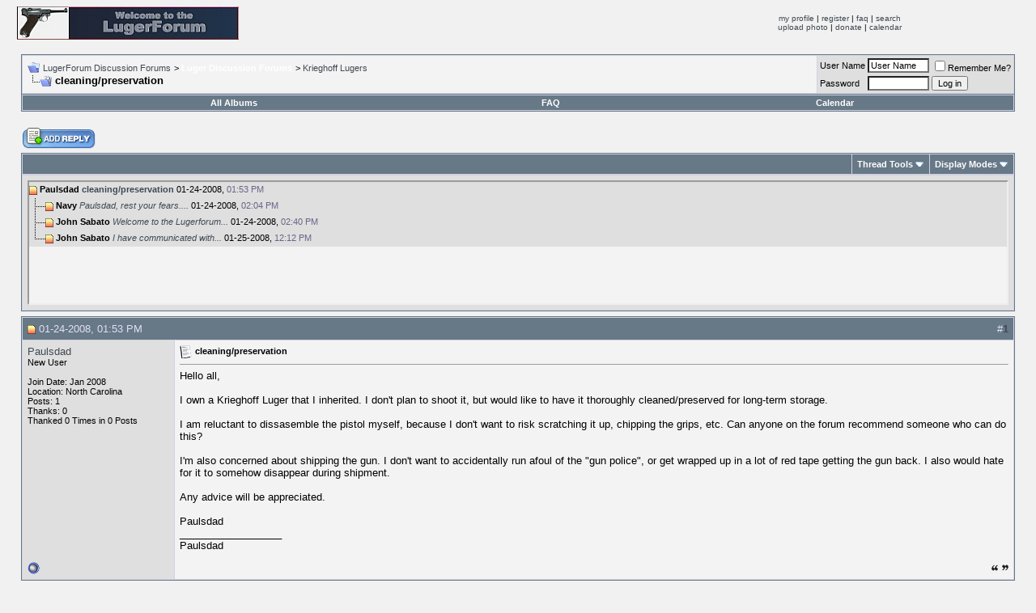

--- FILE ---
content_type: text/html; charset=ISO-8859-1
request_url: https://forum.lugerforum.com/showthread.php?s=5cb73ceb317310f2820e9f7a10f16e3e&mode=hybrid&t=18776
body_size: 12140
content:
<!DOCTYPE html PUBLIC "-//W3C//DTD XHTML 1.0 Transitional//EN" "http://www.w3.org/TR/xhtml1/DTD/xhtml1-transitional.dtd">
<html xmlns="http://www.w3.org/1999/xhtml" dir="ltr" lang="en">
<head>
	<meta http-equiv="Content-Type" content="text/html; charset=ISO-8859-1" />
<meta name="generator" content="vBulletin 3.8.4" />

<meta name="keywords" content=" cleaning/preservation, Collector Forums" />
<meta name="description" content=" cleaning/preservation Krieghoff Lugers" />


<!-- CSS Stylesheet -->
<style type="text/css" id="vbulletin_css">
/**
* vBulletin 3.8.4 CSS
* Style: 'Lugerforum'; Style ID: 6
*/
body
{
	background: #f1f1f1;
	color: #000000;
}
a:link, body_alink
{
	color: #404A53;
}
a:visited, body_avisited
{
	color: #404A53;
}
a:hover, a:active, body_ahover
{
	color: #A62A2A;
}
.page
{
	background: #f1f1f1;
}
td, th, p, li
{
	font: 10pt verdana, arial, helvetica;
}
.tborder
{
	background: #D1D1E1;
	color: #000000;
	border: 1px solid #677887;
}
.tcat
{
	background: #677887;
	color: #f1f1f1;
}
.thead
{
	background: #677887;
	color: #E0E0F6;
}
.tfoot
{
	background: #677887;
	color: #E0E0F6;
}
.tfoot a:link, .tfoot_alink
{
	color: #E0E0F6;
}
.tfoot a:visited, .tfoot_avisited
{
	color: #E0E0F6;
}
.tfoot a:hover, .tfoot a:active, .tfoot_ahover
{
	color: #FFFF66;
}
.alt1, .alt1Active
{
	background: #F3F3F3;
	color: #000000;
}
.alt2, .alt2Active
{
	background: #DFDFDF;
	color: #000000;
}
.inlinemod
{
	background: #FFFFCC;
	color: #000000;
}
.wysiwyg
{
	background: #F3F3F3;
	color: #000000;
	font: 10pt verdana, geneva, lucida, 'lucida grande', arial, helvetica, sans-serif;
	margin: 5px 10px 10px 10px;
	padding: 0px;
}
.wysiwyg a:link, .wysiwyg_alink
{
	color: #22229C;
}
.wysiwyg a:visited, .wysiwyg_avisited
{
	color: #22229C;
}
.wysiwyg a:hover, .wysiwyg a:active, .wysiwyg_ahover
{
	color: #FF4400;
}
textarea, .bginput
{
	font: 10pt verdana, geneva, lucida, 'lucida grande', arial, helvetica, sans-serif;
}
.bginput option, .bginput optgroup
{
	font-size: 10pt;
	font-family: verdana, geneva, lucida, 'lucida grande', arial, helvetica, sans-serif;
}
.button
{
	font: 11px verdana, geneva, lucida, 'lucida grande', arial, helvetica, sans-serif;
}
select
{
	font: 11px verdana, geneva, lucida, 'lucida grande', arial, helvetica, sans-serif;
}
option, optgroup
{
	font-size: 11px;
	font-family: verdana, geneva, lucida, 'lucida grande', arial, helvetica, sans-serif;
}
.smallfont
{
	font: 11px verdana, geneva, lucida, 'lucida grande', arial, helvetica, sans-serif;
}
.time
{
	color: #666686;
}
.navbar
{
	font: 11px verdana, geneva, lucida, 'lucida grande', arial, helvetica, sans-serif;
}
.highlight
{
	color: #FF0000;
	font-weight: bold;
}
.fjsel
{
	background: #677887;
	color: #E0E0F6;
}
.fjdpth0
{
	background: #F7F7F7;
	color: #000000;
}
.panel
{
	background: #E4E7F5 url(images/gradients/gradient_panel.gif) repeat-x top left;
	color: #000000;
	padding: 10px;
	border: 2px outset;
}
.panelsurround
{
	background: #D1D4E0 url(images/gradients/gradient_panelsurround.gif) repeat-x top left;
	color: #000000;
}
legend
{
	color: #22229C;
	font: 11px tahoma, verdana, geneva, lucida, 'lucida grande', arial, helvetica, sans-serif;
}
.vbmenu_control
{
	background: #677887;
	color: #FFFFFF;
	font: bold 11px tahoma, verdana, geneva, lucida, 'lucida grande', arial, helvetica, sans-serif;
	padding: 3px 6px 3px 6px;
	white-space: nowrap;
}
.vbmenu_control a:link, .vbmenu_control_alink
{
	color: #FFFFFF;
	text-decoration: none;
}
.vbmenu_control a:visited, .vbmenu_control_avisited
{
	color: #FFFFFF;
	text-decoration: none;
}
.vbmenu_control a:hover, .vbmenu_control a:active, .vbmenu_control_ahover
{
	color: #FFFFFF;
	text-decoration: underline;
}
.vbmenu_popup
{
	background: #FFFFFF;
	color: #000000;
	border: 1px solid #677887;
}
.vbmenu_option
{
	background: #BBC7CE;
	color: #000000;
	font: 11px verdana, geneva, lucida, 'lucida grande', arial, helvetica, sans-serif;
	white-space: nowrap;
	cursor: pointer;
}
.vbmenu_option a:link, .vbmenu_option_alink
{
	color: #22229C;
	text-decoration: none;
}
.vbmenu_option a:visited, .vbmenu_option_avisited
{
	color: #22229C;
	text-decoration: none;
}
.vbmenu_option a:hover, .vbmenu_option a:active, .vbmenu_option_ahover
{
	color: #FFFFFF;
	text-decoration: none;
}
.vbmenu_hilite
{
	background: #8A949E;
	color: #FFFFFF;
	font: 11px verdana, geneva, lucida, 'lucida grande', arial, helvetica, sans-serif;
	white-space: nowrap;
	cursor: pointer;
}
.vbmenu_hilite a:link, .vbmenu_hilite_alink
{
	color: #FFFFFF;
	text-decoration: none;
}
.vbmenu_hilite a:visited, .vbmenu_hilite_avisited
{
	color: #FFFFFF;
	text-decoration: none;
}
.vbmenu_hilite a:hover, .vbmenu_hilite a:active, .vbmenu_hilite_ahover
{
	color: #FFFFFF;
	text-decoration: none;
}

BODY {
	SCROLLBAR-BASE-COLOR: {categorybackcolor};
	SCROLLBAR-ARROW-COLOR: {categoryfontcolor};
}
SELECT {
	FONT-FAMILY: TAHOMA,GENEVA,ARIAL,HELVETICA,sans-serif;
	FONT-SIZE: 11px;
	COLOR: #000000;
	BACKGROUND-COLOR: #CFCFCF
}
TEXTAREA, .bginput {
	FONT-SIZE: 12px;
	FONT-FAMILY: Verdana,Arial,Helvetica,sans-serif;
	COLOR: #000000;
	BACKGROUND-COLOR: #FFFFFF
}
A:link, A:visited, A:active {
	COLOR: {linkcolor};
	TEXT-DECORATION: none;
}
A:hover {
	COLOR: {hovercolor};
}
#cat A:link, #cat A:visited, #cat A:active {
	COLOR: {categoryfontcolor};
	TEXT-DECORATION: none;
}
#cat A:hover {
	COLOR: {categoryfontcolor};
	TEXT-DECORATION: none;
}
#ltlink A:link, #ltlink A:visited, #ltlink A:active {
	COLOR: {linkcolor};
	TEXT-DECORATION: none;
}
#ltlink A:hover {
	COLOR: {hovercolor};
	TEXT-DECORATION: underline;
}
.thtcolor {
	COLOR: {tableheadtextcolor};
}
</style>
<link rel="stylesheet" type="text/css" href="clientscript/vbulletin_important.css?v=384" />


<!-- / CSS Stylesheet -->
			            <!-- HS Images Resize -->
            <script type="text/javascript">

            <!--
            folder="./highslide/";
            //-->
            </script>
            <script type="text/javascript" language='javascript1.2' src='./highslide/highslide.js'></script>
            <link rel="stylesheet" type="text/css" href="highslide/style.css" />
<script type="text/javascript">
hs.registerOverlay(
    {
        thumbnailId: null,
        overlayId: 'controlbar',
        position: 'top right',
        hideOnMouseOut: true
    }
);
hs.graphicsDir = 'highslide/graphics/';
hs.outlineType = 'rounded-white';
hs.restoreTitle = 'Click to close, use arrow keys for next and previous';
hs.loadingText = 'Loading...';
hs.fullExpandTitle = 'Expand to actual size';
hs.focusTitle = 'Click to bring to front';
hs.loadingTitle = 'Click to cancel';
hs.align = 'center';
hs.easingClose = 'easeInQuad';
hs.expandDuration = Math.max(1, 300);
hs.restoreDuration = Math.max(1, 300);
hs.expandSteps = 20;
hs.restoreSteps = 20;
hs.showCredits = false;
hs.captionId = 'the-caption';
hs.captionSlideSpeed = 0;
hs.allowSizeReduction = false;
hs.dimmingOpacity = 0.7;
hs.dimmingDuration = 100;
hs.spaceForCaption = 50;
</script>
<script type="text/javascript">
        hs.easing = 'easeInBack';
</script>
<script type="text/javascript">
        hs.allowSizeReduction = true;
</script>
<script type="text/javascript">
        hs.easing = 'easeInBack';
</script>
<script type="text/javascript">
        hs.allowSizeReduction = true;
</script>
<script type="text/javascript">
<!--
HSImageResizer.MAXWIDTH = 640;
HSImageResizer.MAXHEIGHT = 640;

//-->
</script>
            <!-- / HS Images Resize -->
		

<script type="text/javascript" src="clientscript/yui/yahoo-dom-event/yahoo-dom-event.js?v=384"></script>
<script type="text/javascript" src="clientscript/yui/connection/connection-min.js?v=384"></script>
<script type="text/javascript">
<!--
var SESSIONURL = "s=3703f76f8c2efb8379be2ac9dbafa78f&";
var SECURITYTOKEN = "guest";
var IMGDIR_MISC = "images/misc";
var vb_disable_ajax = parseInt("0", 10);
// -->
</script>
<script type="text/javascript" src="clientscript/vbulletin_global.js?v=384"></script>
<script type="text/javascript" src="clientscript/vbulletin_menu.js?v=384"></script>

<script type="text/javascript" src="clientscript/post_thanks.js"></script>
	<title> cleaning/preservation - LugerForum Discussion Forums</title>
	<script type="text/javascript" src="clientscript/vbulletin_post_loader.js?v=384"></script>
	<style type="text/css" id="vbulletin_showthread_css">
	<!--
	
	#links div { white-space: nowrap; }
	#links img { vertical-align: middle; }
	-->
	</style>
</head>
<body onload="">
<a name="top"></a>
<table border="0" width="98%" cellpadding="0" cellspacing="0" align="center">
<tr>
	<td align="left"><a href="index.php?s=3703f76f8c2efb8379be2ac9dbafa78f"><img src="images/lugerlogo.jpg" border="0" alt="LugerForum Discussion Forums" /></a></td>
	<td align="right" id="header_right_cell">

<td align="center">
<font size="1" face="Verdana,Tahoma,Arial,Helvetica,Geneva">
   <a href="usercp.php?s=3703f76f8c2efb8379be2ac9dbafa78f">my profile</a> | 
   <a href="register.php?s=3703f76f8c2efb8379be2ac9dbafa78f&action=signup">register</a> | 
<a href="./faq.php">faq</a> | 
   <a href="search.php?s=3703f76f8c2efb8379be2ac9dbafa78f">search</a>   <br> 
   <a href="http://forum.lugerforum.com/album.php?do=addalbum" target="_blank">upload photo</a> | 
   <a href="http://www.lugerforum.com/members.htm" target="_blank">donate</a> | 
   <a href="./calendar.php" target="_blank">calendar</a>

<!-- /toplinks --></td>
</tr>
</table>
<!-- /logo -->

<!-- content table -->
<!-- open content container -->

<div align="center">
	<div class="page" style="width:98%; text-align:left">
		<div style="padding:0px 5px 0px 5px" align="left">



<br />

<!-- breadcrumb, login, pm info -->
<table class="tborder" cellpadding="6" cellspacing="1" border="0" width="100%" align="center">
<tr>
	<td class="alt1" width="100%">
		
			<table cellpadding="0" cellspacing="0" border="0">
			<tr valign="bottom">
				<td><a href="#" onclick="history.back(1); return false;"><img src="images/misc/navbits_start.gif" alt="Go Back" border="0" /></a></td>
				<td>&nbsp;</td>
				<td width="100%"><span class="navbar"><a href="index.php?s=3703f76f8c2efb8379be2ac9dbafa78f" accesskey="1">LugerForum Discussion Forums</a></span> 
	<span class="navbar">&gt; <a href="forumdisplay.php?s=3703f76f8c2efb8379be2ac9dbafa78f&amp;f=116"><font color="#FFFFFF"><b>Luger Discussion Forums</b></font></a></span>


	<span class="navbar">&gt; <a href="forumdisplay.php?s=3703f76f8c2efb8379be2ac9dbafa78f&amp;f=124">Krieghoff Lugers</a></span>

</td>
			</tr>
			<tr>
				<td class="navbar" style="font-size:10pt; padding-top:1px" colspan="3"><a href="/showthread.php?s=5cb73ceb317310f2820e9f7a10f16e3e&amp;mode=hybrid&amp;t=18776"><img class="inlineimg" src="images/misc/navbits_finallink_ltr.gif" alt="Reload this Page" border="0" /></a> <strong>
	 cleaning/preservation

</strong></td>
			</tr>
			</table>
		
	</td>

	<td class="alt2" nowrap="nowrap" style="padding:0px">
		<!-- login form -->
		<form action="login.php?do=login" method="post" onsubmit="md5hash(vb_login_password, vb_login_md5password, vb_login_md5password_utf, 0)">
		<script type="text/javascript" src="clientscript/vbulletin_md5.js?v=384"></script>
		<table cellpadding="0" cellspacing="3" border="0">
		<tr>
			<td class="smallfont" style="white-space: nowrap;"><label for="navbar_username">User Name</label></td>
			<td><input type="text" class="bginput" style="font-size: 11px" name="vb_login_username" id="navbar_username" size="10" accesskey="u" tabindex="101" value="User Name" onfocus="if (this.value == 'User Name') this.value = '';" /></td>
			<td class="smallfont" nowrap="nowrap"><label for="cb_cookieuser_navbar"><input type="checkbox" name="cookieuser" value="1" tabindex="103" id="cb_cookieuser_navbar" accesskey="c" />Remember Me?</label></td>
		</tr>
		<tr>
			<td class="smallfont"><label for="navbar_password">Password</label></td>
			<td><input type="password" class="bginput" style="font-size: 11px" name="vb_login_password" id="navbar_password" size="10" tabindex="102" /></td>
			<td><input type="submit" class="button" value="Log in" tabindex="104" title="Enter your username and password in the boxes provided to login, or click the 'register' button to create a profile for yourself." accesskey="s" /></td>
		</tr>
		</table>
		<input type="hidden" name="s" value="3703f76f8c2efb8379be2ac9dbafa78f" />
		<input type="hidden" name="securitytoken" value="guest" />
		<input type="hidden" name="do" value="login" />
		<input type="hidden" name="vb_login_md5password" />
		<input type="hidden" name="vb_login_md5password_utf" />
		</form>
		<!-- / login form -->
	</td>

</tr>
</table>
<!-- / breadcrumb, login, pm info -->

<!-- nav buttons bar -->
<div class="tborder" style="padding:1px; border-top-width:0px">
	<table cellpadding="0" cellspacing="0" border="0" width="100%" align="center">
	<tr align="center">
		
		
		<td class="vbmenu_control"><a href="all_albums.php?s=3703f76f8c2efb8379be2ac9dbafa78f">All Albums</a></td>
		<td class="vbmenu_control"><a href="faq.php?s=3703f76f8c2efb8379be2ac9dbafa78f" accesskey="5">FAQ</a></td>
		
		<td class="vbmenu_control"><a href="calendar.php?s=3703f76f8c2efb8379be2ac9dbafa78f">Calendar</a></td>
		
			
			
		
		
		
		</tr>
	</table>
</div>
<!-- / nav buttons bar -->

<br />






<!-- NAVBAR POPUP MENUS -->

	

	
<!-- / NAVBAR POPUP MENUS -->

<!-- PAGENAV POPUP -->
	<div class="vbmenu_popup" id="pagenav_menu" style="display:none">
		<table cellpadding="4" cellspacing="1" border="0">
		<tr>
			<td class="thead" nowrap="nowrap">Go to Page...</td>
		</tr>
		<tr>
			<td class="vbmenu_option" title="nohilite">
			<form action="index.php" method="get" onsubmit="return this.gotopage()" id="pagenav_form">
				<input type="text" class="bginput" id="pagenav_itxt" style="font-size:11px" size="4" />
				<input type="button" class="button" id="pagenav_ibtn" value="Go" />
			</form>
			</td>
		</tr>
		</table>
	</div>
<!-- / PAGENAV POPUP -->








<a name="poststop" id="poststop"></a>

<!-- controls above postbits -->
<table cellpadding="0" cellspacing="0" border="0" width="100%" style="margin-bottom:3px">
<tr valign="bottom">
	
		<td class="smallfont"><a href="newreply.php?s=3703f76f8c2efb8379be2ac9dbafa78f&amp;do=newreply&amp;noquote=1&amp;p=138056" rel="nofollow"><img src="images/buttons/reply.gif" alt="Reply" border="0" /></a></td>
	
	
</tr>
</table>
<!-- / controls above postbits -->

<!-- toolbar -->
<table class="tborder" cellpadding="6" cellspacing="1" border="0" width="100%" align="center" style="border-bottom-width:0px">
<tr>
	<td class="tcat" width="100%">
		<div class="smallfont">
		
		&nbsp;
		</div>
	</td>
	<td class="vbmenu_control" id="threadtools" nowrap="nowrap">
		<a href="/showthread.php?mode=hybrid&amp;t=18776&amp;nojs=1#goto_threadtools">Thread Tools</a>
		<script type="text/javascript"> vbmenu_register("threadtools"); </script>
	</td>
	
	
	
	<td class="vbmenu_control" id="displaymodes" nowrap="nowrap">
		<a href="/showthread.php?mode=hybrid&amp;t=18776&amp;nojs=1#goto_displaymodes">Display Modes</a>
		<script type="text/javascript"> vbmenu_register("displaymodes"); </script>
	</td>
	

	

</tr>
</table>
<!-- / toolbar -->



<!-- end content table -->

		</div>
	</div>
</div>

<!-- / close content container -->
<!-- / end content table -->


<!-- thread posts list -->
<script type="text/javascript">
<!--
var imgdir_statusicon = "images/statusicon";
var imgdir_misc = "images/misc";
var cleargifurl = "clear.gif";
var guestphrase = "Guest";
var morephrase = "More replies below current depth...";
var highlightwords = "";
//-->
</script>
<script type="text/javascript" src="clientscript/vbulletin_thrdpostlist.js?v=384"></script>
<script type="text/javascript">
<!--
// initialize some variables
var curpostid = 138056;
var quickreply = false;

// cached posts (no page reload required to view)

// next/previous post info

// cached usernames
pu[0] = guestphrase;
pu[5422] = "Paulsdad";
pu[28] = "Navy";
pu[7] = "John Sabato";

// -->
</script>

<!-- open content container -->

<div align="center">
	<div class="page" style="width:98%; text-align:left">
		<div style="padding:0px 5px 0px 5px" align="left">


<table class="tborder" cellpadding="6" cellspacing="1" border="0" width="100%" align="center" style="border-top-width:0px; margin-bottom:6px">
<tr>
	<td class="alt2">
	<div style="height:150px;  overflow:auto; border:2px inset; padding: 0px; text-align:left;" class="alt1" id="links">
		<div class="smallfont">
		<!-- start post links -->
<script type="text/javascript">
<!--
writeLink(138056, 1, 0, 5422, "", "cleaning/preservation", "01-24-2008", "01:53 PM", 1);
  writeLink(138059, 1, 0, 28, "T", "<i>Paulsdad, \n \nrest your fears....</i>", "01-24-2008", "02:04 PM", 1);
  writeLink(138065, 1, 0, 7, "T", "<i>Welcome to the Lugerforum...</i>", "01-24-2008", "02:40 PM", 1);
  writeLink(138151, 1, 0, 7, "L", "<i>I have communicated with...</i>", "01-25-2008", "12:12 PM", 1);

//-->
</script>
		<!-- end post links -->
		</div>
	</div>
	</td>
</tr>

</table>


		</div>
	</div>
</div>

<!-- / close content container -->
<!-- /thread posts list -->




<div id="posts"><!-- post #138056 -->

	<!-- open content container -->

<div align="center">
	<div class="page" style="width:98%; text-align:left">
		<div style="padding:0px 5px 0px 5px" align="left">

	<div id="edit138056" style="padding:0px 0px 6px 0px">
	<!-- this is not the last post shown on the page -->



<table id="post138056" class="tborder" cellpadding="6" cellspacing="0" border="0" width="100%" align="center">
<tr>
	
		<td class="thead" style="font-weight:normal; border: 1px solid #D1D1E1; border-right: 0px" >
			<!-- status icon and date -->
			<a name="post138056"><img class="inlineimg" src="images/statusicon/post_new.gif" alt="Unread" border="0" /></a>
			01-24-2008, 01:53 PM
			<a name="newpost"></a>
			<!-- / status icon and date -->
		</td>
		<td class="thead" style="font-weight:normal; border: 1px solid #D1D1E1; border-left: 0px" align="right">
			&nbsp;
			#<a href="showpost.php?s=3703f76f8c2efb8379be2ac9dbafa78f&amp;p=138056&amp;postcount=1" target="new" rel="nofollow" id="postcount138056" name="1"><strong>1</strong></a>
			
		</td>
	
</tr>
<tr valign="top">
	<td class="alt2" width="175" style="border: 1px solid #D1D1E1; border-top: 0px; border-bottom: 0px">

			<div id="postmenu_138056">
				
				<a class="bigusername" href="member.php?s=3703f76f8c2efb8379be2ac9dbafa78f&amp;u=5422">Paulsdad</a>
				<script type="text/javascript"> vbmenu_register("postmenu_138056", true); </script>
				
			</div>

			<div class="smallfont">New User</div>
			
			

			

			<div class="smallfont">
				&nbsp;<br />
				<div>Join Date: Jan 2008</div>
				<div>Location: North Carolina</div>
				
				<div>
					Posts: 1
				</div>
				 
	<div>Thanks: 0</div>
	<div>
		
			
				Thanked 0 Times in 0 Posts
			
		
	</div>

				
				
				
				<div>    </div>
			</div>

	</td>
	
	<td class="alt1" id="td_post_138056" style="border-right: 1px solid #D1D1E1">
	
		
		
			<!-- icon and title -->
			<div class="smallfont">
				<img class="inlineimg" src="images/icons/icon1.gif" alt="Default" border="0" />
				<strong>cleaning/preservation</strong>
			</div>
			<hr size="1" style="color:#D1D1E1; background-color:#D1D1E1" />
			<!-- / icon and title -->
		

		<!-- message -->
		<div id="post_message_138056">
			
			Hello all,<br />
<br />
I own a Krieghoff Luger that I inherited.  I don't plan to shoot it, but would like to have it thoroughly cleaned/preserved for long-term storage.  <br />
<br />
I am reluctant to dissasemble the pistol myself, because I don't want to risk scratching it up, chipping the grips, etc.   Can anyone on the forum recommend someone who can do this?  <br />
<br />
I'm also concerned about shipping the gun.  I don't want to accidentally run afoul of the &quot;gun police&quot;, or get wrapped up in a lot of red tape getting the gun back.  I also would hate for it to somehow disappear during shipment.<br />
<br />
Any advice will be appreciated.<br />
<br />
Paulsdad
		</div>
		<!-- / message -->

		

		
		

		
		<!-- sig -->
			<div>
				__________________<br />
				Paulsdad
			</div>
		<!-- / sig -->
		

		

		

	</td>
</tr>
<tr>
	<td class="alt2" style="border: 1px solid #D1D1E1; border-top: 0px">
		<img class="inlineimg" src="images/statusicon/user_offline.gif" alt="Paulsdad is offline" border="0" />


		
		
		
		
		&nbsp;
	</td>
	
	<td class="alt1" align="right" style="border: 1px solid #D1D1E1; border-left: 0px; border-top: 0px">
	
		<!-- controls -->
		
		
		
			<a href="newreply.php?s=3703f76f8c2efb8379be2ac9dbafa78f&amp;do=newreply&amp;p=138056" rel="nofollow"><img src="images/buttons/quote.gif" alt="Reply With Quote" border="0" /></a>
		
		
		
		
		
		
		
			
		
		
		<!-- / controls -->
	</td>
</tr>
</table>
 <div id="post_thanks_box_138056"></div>

<!-- post 138056 popup menu -->
<div class="vbmenu_popup" id="postmenu_138056_menu" style="display:none">
	<table cellpadding="4" cellspacing="1" border="0">
	<tr>
		<td class="thead">Paulsdad</td>
	</tr>
	
		<tr><td class="vbmenu_option"><a href="member.php?s=3703f76f8c2efb8379be2ac9dbafa78f&amp;u=5422">View Public Profile</a></td></tr>
	
	
	
	
	
		<tr><td class="vbmenu_option"><a href="search.php?s=3703f76f8c2efb8379be2ac9dbafa78f&amp;do=finduser&amp;u=5422" rel="nofollow">Find More Posts by Paulsdad</a></td></tr>
	
	
	
	</table>
</div>
<!-- / post 138056 popup menu -->


	</div>
	
		</div>
	</div>
</div>

<!-- / close content container -->

<!-- / post #138056 --><!-- post #138059 -->

	<!-- open content container -->

<div align="center">
	<div class="page" style="width:98%; text-align:left">
		<div style="padding:0px 5px 0px 5px" align="left">

	<div id="edit138059" style="padding:0px 0px 6px 0px">
	<!-- this is not the last post shown on the page -->



<table id="post138059" class="tborder" cellpadding="6" cellspacing="0" border="0" width="100%" align="center">
<tr>
	
		<td class="thead" style="font-weight:normal; border: 1px solid #D1D1E1; border-right: 0px" >
			<!-- status icon and date -->
			<a name="post138059"><img class="inlineimg" src="images/statusicon/post_new.gif" alt="Unread" border="0" /></a>
			01-24-2008, 02:04 PM
			
			<!-- / status icon and date -->
		</td>
		<td class="thead" style="font-weight:normal; border: 1px solid #D1D1E1; border-left: 0px" align="right">
			&nbsp;
			#<a href="showpost.php?s=3703f76f8c2efb8379be2ac9dbafa78f&amp;p=138059&amp;postcount=2" target="new" rel="nofollow" id="postcount138059" name="2"><strong>2</strong></a>
			
		</td>
	
</tr>
<tr valign="top">
	<td class="alt2" width="175" style="border: 1px solid #D1D1E1; border-top: 0px; border-bottom: 0px">

			<div id="postmenu_138059">
				
				<a class="bigusername" href="member.php?s=3703f76f8c2efb8379be2ac9dbafa78f&amp;u=28">Navy</a>
				<script type="text/javascript"> vbmenu_register("postmenu_138059", true); </script>
				
			</div>

			<div class="smallfont">RIP</div>
			
			

			
				<div class="smallfont">
					&nbsp;<br /><a href="member.php?s=3703f76f8c2efb8379be2ac9dbafa78f&amp;u=28"><img src="image.php?s=3703f76f8c2efb8379be2ac9dbafa78f&amp;u=28&amp;dateline=1103635751"   alt="Navy's Avatar" border="0" /></a>
				</div>
			

			<div class="smallfont">
				&nbsp;<br />
				<div>Join Date: Jun 2002</div>
				<div>Location: Dc 'burbs in Virginia</div>
				
				<div>
					Posts: 2,482
				</div>
				 
	<div>Thanks: 0</div>
	<div>
		
			
				Thanked 16 Times in 10 Posts
			
		
	</div>

				
				
				
				<div>    </div>
			</div>

	</td>
	
	<td class="alt1" id="td_post_138059" style="border-right: 1px solid #D1D1E1">
	
		
		
			<!-- icon and title -->
			<div class="smallfont">
				<img class="inlineimg" src="images/icons/icon1.gif" alt="Default" border="0" />
				
			</div>
			<hr size="1" style="color:#D1D1E1; background-color:#D1D1E1" />
			<!-- / icon and title -->
		

		<!-- message -->
		<div id="post_message_138059">
			
			Paulsdad,<br />
<br />
rest your fears.  There is no need to use anything that will scretch your gun.  To remove the grips, use a soft metal screwdriver (Aluminum/bronze) or use a regular screwdriver of the proper size.  If the screws seem resistant to being unscrewed, a few drops of penetrating oil and a little time will solve that problem.  To ensure grips don't get the safety area chip, remove the right grip first-I always insert my finger in the magazine well and press out on the inner surface of the grip plate-and voila, it pops right off.  Then take the gun and laying it down right side up on a padded/cushioned surface, press straight down on the inside of the left grip.  It will come off cleanly and safely.<br />
<br />
The rest of the disassembly and re-assembly is straight forward.<br />
<br />
You can clean it yourself, quickly and easily.<br />
<br />
hen you have finished the cleaning, wipe the exterior down with a soft cloth and then give it a light coat of Renaissance Wax-available on the internet, Google it.  The wax leaves a protective film that does not attract dust as an oil wipe down does.<br />
<br />
Cheers,<br />
<br />
Tom A
		</div>
		<!-- / message -->

		

		
		

		

		

		

	</td>
</tr>
<tr>
	<td class="alt2" style="border: 1px solid #D1D1E1; border-top: 0px">
		<img class="inlineimg" src="images/statusicon/user_offline.gif" alt="Navy is offline" border="0" />


		
		
		
		
		&nbsp;
	</td>
	
	<td class="alt1" align="right" style="border: 1px solid #D1D1E1; border-left: 0px; border-top: 0px">
	
		<!-- controls -->
		
		
		
			<a href="newreply.php?s=3703f76f8c2efb8379be2ac9dbafa78f&amp;do=newreply&amp;p=138059" rel="nofollow"><img src="images/buttons/quote.gif" alt="Reply With Quote" border="0" /></a>
		
		
		
		
		
		
		
			
		
		
		<!-- / controls -->
	</td>
</tr>
</table>
 <div id="post_thanks_box_138059"></div>

<!-- post 138059 popup menu -->
<div class="vbmenu_popup" id="postmenu_138059_menu" style="display:none">
	<table cellpadding="4" cellspacing="1" border="0">
	<tr>
		<td class="thead">Navy</td>
	</tr>
	
		<tr><td class="vbmenu_option"><a href="member.php?s=3703f76f8c2efb8379be2ac9dbafa78f&amp;u=28">View Public Profile</a></td></tr>
	
	
	
	
	
		<tr><td class="vbmenu_option"><a href="search.php?s=3703f76f8c2efb8379be2ac9dbafa78f&amp;do=finduser&amp;u=28" rel="nofollow">Find More Posts by Navy</a></td></tr>
	
	
	
	</table>
</div>
<!-- / post 138059 popup menu -->


	</div>
	
		</div>
	</div>
</div>

<!-- / close content container -->

<!-- / post #138059 --><!-- post #138065 -->

	<!-- open content container -->

<div align="center">
	<div class="page" style="width:98%; text-align:left">
		<div style="padding:0px 5px 0px 5px" align="left">

	<div id="edit138065" style="padding:0px 0px 6px 0px">
	<!-- this is not the last post shown on the page -->



<table id="post138065" class="tborder" cellpadding="6" cellspacing="0" border="0" width="100%" align="center">
<tr>
	
		<td class="thead" style="font-weight:normal; border: 1px solid #D1D1E1; border-right: 0px" >
			<!-- status icon and date -->
			<a name="post138065"><img class="inlineimg" src="images/statusicon/post_new.gif" alt="Unread" border="0" /></a>
			01-24-2008, 02:40 PM
			
			<!-- / status icon and date -->
		</td>
		<td class="thead" style="font-weight:normal; border: 1px solid #D1D1E1; border-left: 0px" align="right">
			&nbsp;
			#<a href="showpost.php?s=3703f76f8c2efb8379be2ac9dbafa78f&amp;p=138065&amp;postcount=3" target="new" rel="nofollow" id="postcount138065" name="3"><strong>3</strong></a>
			
		</td>
	
</tr>
<tr valign="top">
	<td class="alt2" width="175" style="border: 1px solid #D1D1E1; border-top: 0px; border-bottom: 0px">

			<div id="postmenu_138065">
				
				<a class="bigusername" href="member.php?s=3703f76f8c2efb8379be2ac9dbafa78f&amp;u=7">John Sabato</a>
				<script type="text/javascript"> vbmenu_register("postmenu_138065", true); </script>
				
			</div>

			<div class="smallfont"><b>Lifer</b><br><font color="#236178"><b>Lifetime Forum<br>Patron</b></font></div>
			
			

			
				<div class="smallfont">
					&nbsp;<br /><a href="member.php?s=3703f76f8c2efb8379be2ac9dbafa78f&amp;u=7"><img src="image.php?s=3703f76f8c2efb8379be2ac9dbafa78f&amp;u=7&amp;dateline=1219888134"   alt="John Sabato's Avatar" border="0" /></a>
				</div>
			

			<div class="smallfont">
				&nbsp;<br />
				<div>Join Date: Jun 2002</div>
				<div>Location: The Capital of the Free World</div>
				
				<div>
					Posts: 10,156
				</div>
				 
	<div>Thanks: 3,003</div>
	<div>
		
			
				Thanked 2,309 Times in 1,098 Posts
			
		
	</div>

				
				
				
				<div>    </div>
			</div>

	</td>
	
	<td class="alt1" id="td_post_138065" style="border-right: 1px solid #D1D1E1">
	
		
		
			<!-- icon and title -->
			<div class="smallfont">
				<img class="inlineimg" src="images/icons/icon1.gif" alt="Default" border="0" />
				
			</div>
			<hr size="1" style="color:#D1D1E1; background-color:#D1D1E1" />
			<!-- / icon and title -->
		

		<!-- message -->
		<div id="post_message_138065">
			
			Welcome to the Lugerforum Paulsdad...<br />
<br />
We would love to see photos of your Krieghoff as they are always something special in the Luger community...<br />
<br />
If you need technical advice, you have come to the right place.  <br />
<br />
Just remember,  Nothing on a Luger needs to be forced to assemble or disassemble it.  The only tool you need for the level of disassembly you need is a screwdriver as described by Tom A above, nothing that needs additional tools needs to be disassembled on a Luger unless there is something broken or the gun is to be refinished... not the case for you.<br />
<br />
There are excellent video clips on Youtube.com on the disassembly and reassembly of the Luger.  There were created by a forum member.  You can find them by just searching for &quot;Luger&quot; on that website.<br />
<br />
Hope you enjoy your stay with us... and ask if you need any other questions answered...
		</div>
		<!-- / message -->

		

		
		

		
		<!-- sig -->
			<div>
				__________________<br />
				regards, -John S<br />
<br />
&quot;...We hold these truths to be <b>self-evident</b> that ALL men are created EQUAL <b><i>and are endowed by their Creator</i></b><i> with certain <b>UNALIENABLE</b> rights, and among these are life, <b>LIBERTY,</b> and the pursuit of happiness...&quot;</i>
			</div>
		<!-- / sig -->
		

		

		

	</td>
</tr>
<tr>
	<td class="alt2" style="border: 1px solid #D1D1E1; border-top: 0px">
		<img class="inlineimg" src="images/statusicon/user_offline.gif" alt="John Sabato is offline" border="0" />


		
		
		
		
		&nbsp;
	</td>
	
	<td class="alt1" align="right" style="border: 1px solid #D1D1E1; border-left: 0px; border-top: 0px">
	
		<!-- controls -->
		
		
		
			<a href="newreply.php?s=3703f76f8c2efb8379be2ac9dbafa78f&amp;do=newreply&amp;p=138065" rel="nofollow"><img src="images/buttons/quote.gif" alt="Reply With Quote" border="0" /></a>
		
		
		
		
		
		
		
			
		
		
		<!-- / controls -->
	</td>
</tr>
</table>
 <div id="post_thanks_box_138065"></div>

<!-- post 138065 popup menu -->
<div class="vbmenu_popup" id="postmenu_138065_menu" style="display:none">
	<table cellpadding="4" cellspacing="1" border="0">
	<tr>
		<td class="thead">John Sabato</td>
	</tr>
	
		<tr><td class="vbmenu_option"><a href="member.php?s=3703f76f8c2efb8379be2ac9dbafa78f&amp;u=7">View Public Profile</a></td></tr>
	
	
	
	
	
		<tr><td class="vbmenu_option"><a href="search.php?s=3703f76f8c2efb8379be2ac9dbafa78f&amp;do=finduser&amp;u=7" rel="nofollow">Find More Posts by John Sabato</a></td></tr>
	
	
	
	</table>
</div>
<!-- / post 138065 popup menu -->


	</div>
	
		</div>
	</div>
</div>

<!-- / close content container -->

<!-- / post #138065 --><!-- post #138151 -->

	<!-- open content container -->

<div align="center">
	<div class="page" style="width:98%; text-align:left">
		<div style="padding:0px 5px 0px 5px" align="left">

	<div id="edit138151" style="padding:0px 0px 6px 0px">
	<!-- this is not the last post shown on the page -->



<table id="post138151" class="tborder" cellpadding="6" cellspacing="0" border="0" width="100%" align="center">
<tr>
	
		<td class="thead" style="font-weight:normal; border: 1px solid #D1D1E1; border-right: 0px" >
			<!-- status icon and date -->
			<a name="post138151"><img class="inlineimg" src="images/statusicon/post_new.gif" alt="Unread" border="0" /></a>
			01-25-2008, 12:12 PM
			
			<!-- / status icon and date -->
		</td>
		<td class="thead" style="font-weight:normal; border: 1px solid #D1D1E1; border-left: 0px" align="right">
			&nbsp;
			#<a href="showpost.php?s=3703f76f8c2efb8379be2ac9dbafa78f&amp;p=138151&amp;postcount=4" target="new" rel="nofollow" id="postcount138151" name="4"><strong>4</strong></a>
			
		</td>
	
</tr>
<tr valign="top">
	<td class="alt2" width="175" style="border: 1px solid #D1D1E1; border-top: 0px; border-bottom: 0px">

			<div id="postmenu_138151">
				
				<a class="bigusername" href="member.php?s=3703f76f8c2efb8379be2ac9dbafa78f&amp;u=7">John Sabato</a>
				<script type="text/javascript"> vbmenu_register("postmenu_138151", true); </script>
				
			</div>

			<div class="smallfont"><b>Lifer</b><br><font color="#236178"><b>Lifetime Forum<br>Patron</b></font></div>
			
			

			
				<div class="smallfont">
					&nbsp;<br /><a href="member.php?s=3703f76f8c2efb8379be2ac9dbafa78f&amp;u=7"><img src="image.php?s=3703f76f8c2efb8379be2ac9dbafa78f&amp;u=7&amp;dateline=1219888134"   alt="John Sabato's Avatar" border="0" /></a>
				</div>
			

			<div class="smallfont">
				&nbsp;<br />
				<div>Join Date: Jun 2002</div>
				<div>Location: The Capital of the Free World</div>
				
				<div>
					Posts: 10,156
				</div>
				 
	<div>Thanks: 3,003</div>
	<div>
		
			
				Thanked 2,309 Times in 1,098 Posts
			
		
	</div>

				
				
				
				<div>    </div>
			</div>

	</td>
	
	<td class="alt1" id="td_post_138151" style="border-right: 1px solid #D1D1E1">
	
		
		
			<!-- icon and title -->
			<div class="smallfont">
				<img class="inlineimg" src="images/icons/icon1.gif" alt="Default" border="0" />
				
			</div>
			<hr size="1" style="color:#D1D1E1; background-color:#D1D1E1" />
			<!-- / icon and title -->
		

		<!-- message -->
		<div id="post_message_138151">
			
			I have communicated with Paulsdad off line and he has informed me and authorized me to post that he lives in Winston-Salem, NC... <br />
<br />
Any members in proximity to that area than has time to visit and give him a hand with disassembly and could post some photos of this newly emerged Krieghoff from the shadows of a vet's war booty... please contact me via PM and I will put you in touch with him.
		</div>
		<!-- / message -->

		

		
		

		
		<!-- sig -->
			<div>
				__________________<br />
				regards, -John S<br />
<br />
&quot;...We hold these truths to be <b>self-evident</b> that ALL men are created EQUAL <b><i>and are endowed by their Creator</i></b><i> with certain <b>UNALIENABLE</b> rights, and among these are life, <b>LIBERTY,</b> and the pursuit of happiness...&quot;</i>
			</div>
		<!-- / sig -->
		

		

		

	</td>
</tr>
<tr>
	<td class="alt2" style="border: 1px solid #D1D1E1; border-top: 0px">
		<img class="inlineimg" src="images/statusicon/user_offline.gif" alt="John Sabato is offline" border="0" />


		
		
		
		
		&nbsp;
	</td>
	
	<td class="alt1" align="right" style="border: 1px solid #D1D1E1; border-left: 0px; border-top: 0px">
	
		<!-- controls -->
		
		
		
			<a href="newreply.php?s=3703f76f8c2efb8379be2ac9dbafa78f&amp;do=newreply&amp;p=138151" rel="nofollow"><img src="images/buttons/quote.gif" alt="Reply With Quote" border="0" /></a>
		
		
		
		
		
		
		
			
		
		
		<!-- / controls -->
	</td>
</tr>
</table>
 <div id="post_thanks_box_138151"></div>

<!-- post 138151 popup menu -->
<div class="vbmenu_popup" id="postmenu_138151_menu" style="display:none">
	<table cellpadding="4" cellspacing="1" border="0">
	<tr>
		<td class="thead">John Sabato</td>
	</tr>
	
		<tr><td class="vbmenu_option"><a href="member.php?s=3703f76f8c2efb8379be2ac9dbafa78f&amp;u=7">View Public Profile</a></td></tr>
	
	
	
	
	
		<tr><td class="vbmenu_option"><a href="search.php?s=3703f76f8c2efb8379be2ac9dbafa78f&amp;do=finduser&amp;u=7" rel="nofollow">Find More Posts by John Sabato</a></td></tr>
	
	
	
	</table>
</div>
<!-- / post 138151 popup menu -->


	</div>
	
		</div>
	</div>
</div>

<!-- / close content container -->

<!-- / post #138151 --><div id="lastpost"></div></div>

<!-- start content table -->
<!-- open content container -->

<div align="center">
	<div class="page" style="width:98%; text-align:left">
		<div style="padding:0px 5px 0px 5px" align="left">

<!-- / start content table -->
			<!-- HS Images Resize -->
		<div class='highslide-caption' id='the-caption'>
    <a href="#" onclick="return hs.previous(this)" class="control" style="float:left; display: block">
    	Previous
    	<br/>
    	<small style="font-weight: normal; text-transform: none">left arrow key</small>
    </a>

	<a href="#" onclick="return hs.next(this)" class="control" 
			style="float:left; display: block; text-align: right; margin-left: 50px">
		Next
		<br/>
		<small style="font-weight: normal; text-transform: none">right arrow key</small>
	</a>
    <a href="#" onclick="return hs.close(this)" class="control">Close</a>
    <a href="#" onclick="return false" class="highslide-move control">Move</a>
    <div style="clear:both"></div>

</div>
			<!-- / HS Images Resize -->
		

<!-- controls below postbits -->
<table cellpadding="0" cellspacing="0" border="0" width="100%" style="margin-top:-3px">
<tr valign="top">
	
		<td class="smallfont"><a href="newreply.php?s=3703f76f8c2efb8379be2ac9dbafa78f&amp;do=newreply&amp;noquote=1&amp;p=138151" rel="nofollow"><img src="images/buttons/reply.gif" alt="Reply" border="0" /></a></td>
	
	
</tr>
</table>
<!-- / controls below postbits -->










<!-- lightbox scripts -->
	<script type="text/javascript" src="clientscript/vbulletin_lightbox.js?v=384"></script>
	<script type="text/javascript">
	<!--
	vBulletin.register_control("vB_Lightbox_Container", "posts", 1);
	//-->
	</script>
<!-- / lightbox scripts -->










<!-- next / previous links -->
	<br />
	<div class="smallfont" align="center">
		<strong>&laquo;</strong>
			<a href="showthread.php?s=3703f76f8c2efb8379be2ac9dbafa78f&amp;t=18776&amp;goto=nextoldest" rel="nofollow">Previous Thread</a>
			|
			<a href="showthread.php?s=3703f76f8c2efb8379be2ac9dbafa78f&amp;t=18776&amp;goto=nextnewest" rel="nofollow">Next Thread</a>
		<strong>&raquo;</strong>
	</div>
<!-- / next / previous links -->







<!-- popup menu contents -->
<br />

<!-- thread tools menu -->
<div class="vbmenu_popup" id="threadtools_menu" style="display:none">
<form action="postings.php?t=18776&amp;pollid=" method="post" name="threadadminform">
	<table cellpadding="4" cellspacing="1" border="0">
	<tr>
		<td class="thead">Thread Tools<a name="goto_threadtools"></a></td>
	</tr>
	<tr>
		<td class="vbmenu_option"><img class="inlineimg" src="images/buttons/printer.gif" alt="Show Printable Version" /> <a href="printthread.php?s=3703f76f8c2efb8379be2ac9dbafa78f&amp;t=18776" accesskey="3" rel="nofollow">Show Printable Version</a></td>
	</tr>
	
	
	
	
	</table>
</form>
</div>
<!-- / thread tools menu -->

<!-- **************************************************** -->

<!-- thread display mode menu -->
<div class="vbmenu_popup" id="displaymodes_menu" style="display:none">
	<table cellpadding="4" cellspacing="1" border="0">
	<tr>
		<td class="thead">Display Modes<a name="goto_displaymodes"></a></td>
	</tr>
	<tr>
	
		<td class="vbmenu_option"><img class="inlineimg" src="images/buttons/mode_linear.gif" alt="Linear Mode" /> <a href="showthread.php?s=3703f76f8c2efb8379be2ac9dbafa78f&amp;p=138056&amp;mode=linear#post138056">Switch to Linear Mode</a></td>
	
	</tr>
	<tr>
	
		<td class="vbmenu_option" title="nohilite"><img class="inlineimg" src="images/buttons/mode_hybrid.gif" alt="Hybrid Mode" /> <strong>Hybrid Mode</strong></td>
	
	</tr>
	<tr>
	
		<td class="vbmenu_option"><img class="inlineimg" src="images/buttons/mode_threaded.gif" alt="Threaded Mode" /> <a href="showthread.php?s=3703f76f8c2efb8379be2ac9dbafa78f&amp;p=138056&amp;mode=threaded#post138056">Switch to Threaded Mode</a></td>
	
	</tr>
	</table>
</div>
<!-- / thread display mode menu -->

<!-- **************************************************** -->



<!-- **************************************************** -->



<!-- / popup menu contents -->


<!-- forum rules and admin links -->
<table cellpadding="0" cellspacing="0" border="0" width="100%" align="center">
<tr valign="bottom">
	<td width="100%" valign="top">
		<table class="tborder" cellpadding="6" cellspacing="1" border="0" width="210">
<thead>
<tr>
	<td class="thead">
		<a style="float:right" href="#top" onclick="return toggle_collapse('forumrules')"><img id="collapseimg_forumrules" src="images/buttons/collapse_thead.gif" alt="" border="0" /></a>
		Posting Rules
	</td>
</tr>
</thead>
<tbody id="collapseobj_forumrules" style="">
<tr>
	<td class="alt1" nowrap="nowrap"><div class="smallfont">
		
		<div>You <strong>may not</strong> post new threads</div>
		<div>You <strong>may not</strong> post replies</div>
		<div>You <strong>may not</strong> post attachments</div>
		<div>You <strong>may not</strong> edit your posts</div>
		<hr />
		
		<div><a href="misc.php?s=3703f76f8c2efb8379be2ac9dbafa78f&amp;do=bbcode" target="_blank">BB code</a> is <strong>On</strong></div>
		<div><a href="misc.php?s=3703f76f8c2efb8379be2ac9dbafa78f&amp;do=showsmilies" target="_blank">Smilies</a> are <strong>On</strong></div>
		<div><a href="misc.php?s=3703f76f8c2efb8379be2ac9dbafa78f&amp;do=bbcode#imgcode" target="_blank">[IMG]</a> code is <strong>On</strong></div>
		<div>HTML code is <strong>Off</strong></div>
		<hr />
		<div><a href="misc.php?s=3703f76f8c2efb8379be2ac9dbafa78f&amp;do=showrules" target="_blank">Forum Rules</a></div>
	</div></td>
</tr>
</tbody>
</table>
	</td>
	<td class="smallfont" align="right">
		<table cellpadding="0" cellspacing="0" border="0">
		
		<tr>
			<td>
			<div class="smallfont" style="text-align:left; white-space:nowrap">
	<form action="forumdisplay.php" method="get">
	<input type="hidden" name="s" value="3703f76f8c2efb8379be2ac9dbafa78f" />
	<input type="hidden" name="daysprune" value="" />
	<strong>Forum Jump</strong><br />
	<select name="f" onchange="this.form.submit();">
		<optgroup label="Site Areas">
			<option value="cp" >User Control Panel</option>
			<option value="pm" >Private Messages</option>
			<option value="subs" >Subscriptions</option>
			<option value="wol" >Who's Online</option>
			<option value="search" >Search Forums</option>
			<option value="home" >Forums Home</option>
		</optgroup>
		
		<optgroup label="Forums">
		<option value="120" class="fjdpth0" > Announcements &amp; Help</option>
<option value="153" class="fjdpth1" >&nbsp; &nbsp;  Site Announcements</option>
<option value="131" class="fjdpth1" >&nbsp; &nbsp;  Site Technical Help or Site Feedback</option>
<option value="116" class="fjdpth0" > Luger Discussion Forums</option>
<option value="121" class="fjdpth1" >&nbsp; &nbsp;  Early Lugers (1900-1906)</option>
<option value="122" class="fjdpth1" >&nbsp; &nbsp;  All P-08 Military Lugers</option>
<option value="123" class="fjdpth1" >&nbsp; &nbsp;  Commercial Lugers</option>
<option value="129" class="fjdpth1" >&nbsp; &nbsp;  Swiss Lugers</option>
<option value="125" class="fjdpth1" >&nbsp; &nbsp;  Artillery Lugers</option>
<option value="134" class="fjdpth1" >&nbsp; &nbsp;  Navy Lugers</option>
<option value="124" class="fjsel" selected="selected">&nbsp; &nbsp;  Krieghoff Lugers</option>
<option value="126" class="fjdpth1" >&nbsp; &nbsp;  Luger Accessories</option>
<option value="132" class="fjdpth1" >&nbsp; &nbsp;  All Post-WWII Lugers</option>
<option value="137" class="fjdpth1" >&nbsp; &nbsp;  Unit Markings</option>
<option value="133" class="fjdpth1" >&nbsp; &nbsp;  New Collectors Forum</option>
<option value="115" class="fjdpth1" >&nbsp; &nbsp;  Lugerforum Archive</option>
<option value="117" class="fjdpth0" > General Discussion Forums</option>
<option value="127" class="fjdpth1" >&nbsp; &nbsp;  Repairs, Restoration &amp; Refinishing</option>
<option value="128" class="fjdpth1" >&nbsp; &nbsp;  General Discussions</option>
<option value="135" class="fjdpth1" >&nbsp; &nbsp;  Holster Forum</option>
<option value="136" class="fjdpth1" >&nbsp; &nbsp;  Shooting and Reloading</option>
<option value="141" class="fjdpth1" >&nbsp; &nbsp;  Gun Show Announcements &amp; Discussion</option>
<option value="142" class="fjdpth1" >&nbsp; &nbsp;  Off Topic &amp; Other Firearms</option>
<option value="149" class="fjdpth0" > Research Archives</option>
<option value="150" class="fjdpth1" >&nbsp; &nbsp;  Early Lugers (1900-1906)</option>
<option value="151" class="fjdpth1" >&nbsp; &nbsp;  Military Lugers</option>

		</optgroup>
		
	</select><input type="submit" class="button" value="Go"  />
	</form>
</div>
			</td>
		</tr>
		</table>
	</td>
</tr>
</table>
<!-- /forum rules and admin links -->

<br />





<br />
<div class="smallfont" align="center">All times are GMT -4. The time now is <span class="time">05:03 PM</span>.</div>
<br />


		</div>
	</div>
</div>

<!-- / close content container -->
<!-- /content area table -->

<form action="index.php" method="get">

<table cellpadding="6" cellspacing="0" border="0" width="98%" class="page" align="center">
<tr>
	
	
	<td class="tfoot" align="right" width="100%">
		<div class="smallfont">
			<strong>
				<a href="mailto:john@reutterwerk.com" rel="nofollow" accesskey="9">Contact Us</a> -
				<a href="https://www.lugerforum.com">The Luger Forum</a> -
				
				
				
				
				
				<a href="#top" onclick="self.scrollTo(0, 0); return false;">Top</a>
			</strong>
		</div>
	</td>
</tr>
</table>

<br />

<div align="center">
	<div class="smallfont" align="center">
	<!-- Do not remove this copyright notice -->
	Powered by vBulletin&reg; Version 3.8.4<br />Copyright &copy;2000 - 2026, Jelsoft Enterprises Ltd.
	<!-- Do not remove this copyright notice -->
	</div>

	<div class="smallfont" align="center">
	<!-- Do not remove  or your scheduled tasks will cease to function -->
	
	<!-- Do not remove  or your scheduled tasks will cease to function -->

	Copyright © 1998 - 2026, Lugerforum.com
	</div>
</div>

</form>




<script type="text/javascript">
<!--
	// Main vBulletin Javascript Initialization
	vBulletin_init();
//-->
</script>
<script>
  (function(i,s,o,g,r,a,m){i['GoogleAnalyticsObject']=r;i[r]=i[r]||function(){
  (i[r].q=i[r].q||[]).push(arguments)},i[r].l=1*new Date();a=s.createElement(o),
  m=s.getElementsByTagName(o)[0];a.async=1;a.src=g;m.parentNode.insertBefore(a,m)
  })(window,document,'script','//www.google-analytics.com/analytics.js','ga');

  ga('create', 'UA-75564401-2', 'auto');
  ga('send', 'pageview');

</script>

<!-- temp -->
<div style="display:none">
	<!-- thread rate -->
	
		
	
	<!-- / thread rate -->
</div>

</body>
</html>